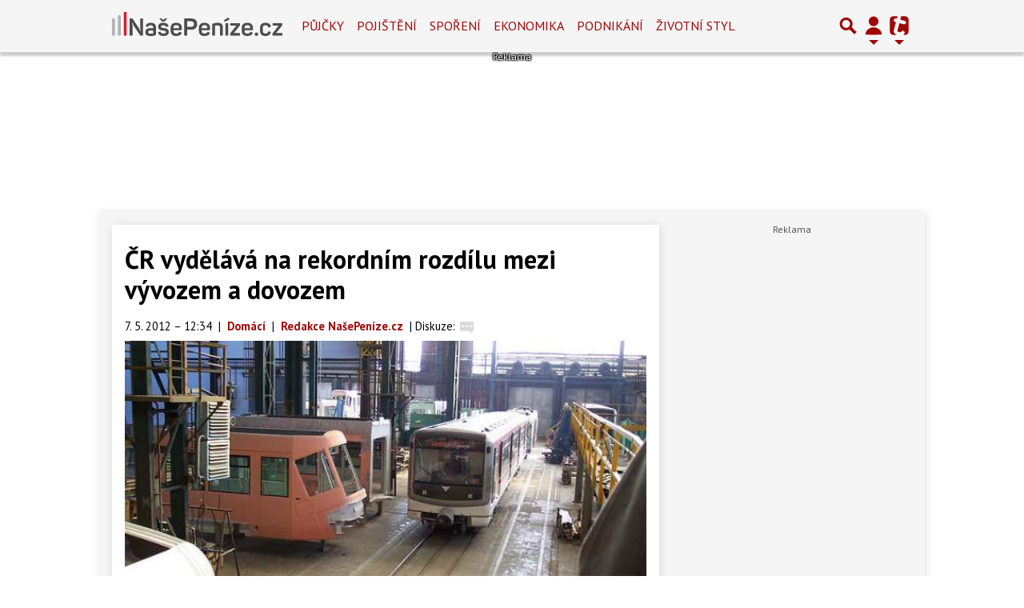

--- FILE ---
content_type: text/html; charset=utf-8
request_url: https://www.google.com/recaptcha/api2/aframe
body_size: 266
content:
<!DOCTYPE HTML><html><head><meta http-equiv="content-type" content="text/html; charset=UTF-8"></head><body><script nonce="neGXVDfBhxSSEb5rhho_dg">/** Anti-fraud and anti-abuse applications only. See google.com/recaptcha */ try{var clients={'sodar':'https://pagead2.googlesyndication.com/pagead/sodar?'};window.addEventListener("message",function(a){try{if(a.source===window.parent){var b=JSON.parse(a.data);var c=clients[b['id']];if(c){var d=document.createElement('img');d.src=c+b['params']+'&rc='+(localStorage.getItem("rc::a")?sessionStorage.getItem("rc::b"):"");window.document.body.appendChild(d);sessionStorage.setItem("rc::e",parseInt(sessionStorage.getItem("rc::e")||0)+1);localStorage.setItem("rc::h",'1768990423296');}}}catch(b){}});window.parent.postMessage("_grecaptcha_ready", "*");}catch(b){}</script></body></html>

--- FILE ---
content_type: application/javascript; charset=utf-8
request_url: https://fundingchoicesmessages.google.com/f/AGSKWxVYt_Hy2fClhctbKtQfPdEJ1iPX81OmCNA1-rAj5S-qnxuXdnIwBw-n--b8q6ImQWdUSJl_DoCtRcwSkVvr3fxCyfYvJ0zG0pzTmICF1bjV1ECP7aDppENafrXSA2X5q5tqhH8CzXwgQIhyOmdiNH_rOFBuvfkILXC10tpeDiVG_2mN2pL4OeiCwKXG/_-ad-24x24./ads/im2..no/ads//div-ads./oas-config.
body_size: -1291
content:
window['6cc15b31-b88d-445e-b4b3-94f266845704'] = true;